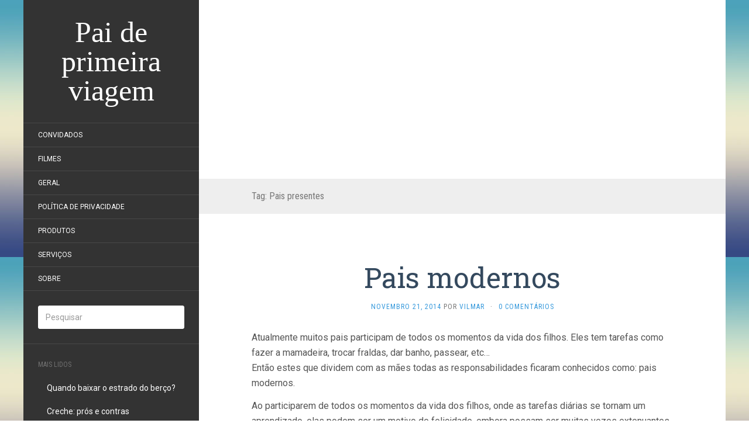

--- FILE ---
content_type: text/html; charset=UTF-8
request_url: https://www.paideprimeiraviagem.com.br/tag/pais-presentes/
body_size: 11716
content:
<!DOCTYPE html>
<html lang="pt-BR">
<head>
		<meta charset="UTF-8" />
	<meta http-equiv="X-UA-Compatible" content="IE=edge">
	<meta name="viewport" content="width=device-width, initial-scale=1.0" />
	<link rel="profile" href="http://gmpg.org/xfn/11" />
	<link rel="pingback" href="https://www.paideprimeiraviagem.com.br/xmlrpc.php" />
	<title>&#8216;Pais Presentes&#8217; Articles at Pai de primeira viagem</title>
<meta name='robots' content='max-image-preview:large' />
	<style>img:is([sizes="auto" i], [sizes^="auto," i]) { contain-intrinsic-size: 3000px 1500px }</style>
	<link rel='dns-prefetch' href='//www.paideprimeiraviagem.com.br' />
<link rel='dns-prefetch' href='//fonts.googleapis.com' />
<link rel="alternate" type="application/rss+xml" title="Feed para Pai de primeira viagem &raquo;" href="https://www.paideprimeiraviagem.com.br/feed/" />
<link rel="alternate" type="application/rss+xml" title="Feed de comentários para Pai de primeira viagem &raquo;" href="https://www.paideprimeiraviagem.com.br/comments/feed/" />
<meta name="description" content="Articles tagged with 'Pais Presentes' at Pai de primeira viagem" />
<link rel="alternate" type="application/rss+xml" title="Feed de tag para Pai de primeira viagem &raquo; Pais presentes" href="https://www.paideprimeiraviagem.com.br/tag/pais-presentes/feed/" />
<meta name="keywords" content="Pais presentes, Pai de primeira viagem" />
<meta name="robots" content="index,follow,noodp,noydir" />
<script type="text/javascript">
/* <![CDATA[ */
window._wpemojiSettings = {"baseUrl":"https:\/\/s.w.org\/images\/core\/emoji\/16.0.1\/72x72\/","ext":".png","svgUrl":"https:\/\/s.w.org\/images\/core\/emoji\/16.0.1\/svg\/","svgExt":".svg","source":{"concatemoji":"https:\/\/www.paideprimeiraviagem.com.br\/wp-includes\/js\/wp-emoji-release.min.js?ver=6.8.2"}};
/*! This file is auto-generated */
!function(s,n){var o,i,e;function c(e){try{var t={supportTests:e,timestamp:(new Date).valueOf()};sessionStorage.setItem(o,JSON.stringify(t))}catch(e){}}function p(e,t,n){e.clearRect(0,0,e.canvas.width,e.canvas.height),e.fillText(t,0,0);var t=new Uint32Array(e.getImageData(0,0,e.canvas.width,e.canvas.height).data),a=(e.clearRect(0,0,e.canvas.width,e.canvas.height),e.fillText(n,0,0),new Uint32Array(e.getImageData(0,0,e.canvas.width,e.canvas.height).data));return t.every(function(e,t){return e===a[t]})}function u(e,t){e.clearRect(0,0,e.canvas.width,e.canvas.height),e.fillText(t,0,0);for(var n=e.getImageData(16,16,1,1),a=0;a<n.data.length;a++)if(0!==n.data[a])return!1;return!0}function f(e,t,n,a){switch(t){case"flag":return n(e,"\ud83c\udff3\ufe0f\u200d\u26a7\ufe0f","\ud83c\udff3\ufe0f\u200b\u26a7\ufe0f")?!1:!n(e,"\ud83c\udde8\ud83c\uddf6","\ud83c\udde8\u200b\ud83c\uddf6")&&!n(e,"\ud83c\udff4\udb40\udc67\udb40\udc62\udb40\udc65\udb40\udc6e\udb40\udc67\udb40\udc7f","\ud83c\udff4\u200b\udb40\udc67\u200b\udb40\udc62\u200b\udb40\udc65\u200b\udb40\udc6e\u200b\udb40\udc67\u200b\udb40\udc7f");case"emoji":return!a(e,"\ud83e\udedf")}return!1}function g(e,t,n,a){var r="undefined"!=typeof WorkerGlobalScope&&self instanceof WorkerGlobalScope?new OffscreenCanvas(300,150):s.createElement("canvas"),o=r.getContext("2d",{willReadFrequently:!0}),i=(o.textBaseline="top",o.font="600 32px Arial",{});return e.forEach(function(e){i[e]=t(o,e,n,a)}),i}function t(e){var t=s.createElement("script");t.src=e,t.defer=!0,s.head.appendChild(t)}"undefined"!=typeof Promise&&(o="wpEmojiSettingsSupports",i=["flag","emoji"],n.supports={everything:!0,everythingExceptFlag:!0},e=new Promise(function(e){s.addEventListener("DOMContentLoaded",e,{once:!0})}),new Promise(function(t){var n=function(){try{var e=JSON.parse(sessionStorage.getItem(o));if("object"==typeof e&&"number"==typeof e.timestamp&&(new Date).valueOf()<e.timestamp+604800&&"object"==typeof e.supportTests)return e.supportTests}catch(e){}return null}();if(!n){if("undefined"!=typeof Worker&&"undefined"!=typeof OffscreenCanvas&&"undefined"!=typeof URL&&URL.createObjectURL&&"undefined"!=typeof Blob)try{var e="postMessage("+g.toString()+"("+[JSON.stringify(i),f.toString(),p.toString(),u.toString()].join(",")+"));",a=new Blob([e],{type:"text/javascript"}),r=new Worker(URL.createObjectURL(a),{name:"wpTestEmojiSupports"});return void(r.onmessage=function(e){c(n=e.data),r.terminate(),t(n)})}catch(e){}c(n=g(i,f,p,u))}t(n)}).then(function(e){for(var t in e)n.supports[t]=e[t],n.supports.everything=n.supports.everything&&n.supports[t],"flag"!==t&&(n.supports.everythingExceptFlag=n.supports.everythingExceptFlag&&n.supports[t]);n.supports.everythingExceptFlag=n.supports.everythingExceptFlag&&!n.supports.flag,n.DOMReady=!1,n.readyCallback=function(){n.DOMReady=!0}}).then(function(){return e}).then(function(){var e;n.supports.everything||(n.readyCallback(),(e=n.source||{}).concatemoji?t(e.concatemoji):e.wpemoji&&e.twemoji&&(t(e.twemoji),t(e.wpemoji)))}))}((window,document),window._wpemojiSettings);
/* ]]> */
</script>
<style id='wp-emoji-styles-inline-css' type='text/css'>

	img.wp-smiley, img.emoji {
		display: inline !important;
		border: none !important;
		box-shadow: none !important;
		height: 1em !important;
		width: 1em !important;
		margin: 0 0.07em !important;
		vertical-align: -0.1em !important;
		background: none !important;
		padding: 0 !important;
	}
</style>
<link rel='stylesheet' id='wp-block-library-css' href='https://www.paideprimeiraviagem.com.br/wp-includes/css/dist/block-library/style.min.css?ver=6.8.2' media='all' />
<style id='classic-theme-styles-inline-css' type='text/css'>
/*! This file is auto-generated */
.wp-block-button__link{color:#fff;background-color:#32373c;border-radius:9999px;box-shadow:none;text-decoration:none;padding:calc(.667em + 2px) calc(1.333em + 2px);font-size:1.125em}.wp-block-file__button{background:#32373c;color:#fff;text-decoration:none}
</style>
<style id='global-styles-inline-css' type='text/css'>
:root{--wp--preset--aspect-ratio--square: 1;--wp--preset--aspect-ratio--4-3: 4/3;--wp--preset--aspect-ratio--3-4: 3/4;--wp--preset--aspect-ratio--3-2: 3/2;--wp--preset--aspect-ratio--2-3: 2/3;--wp--preset--aspect-ratio--16-9: 16/9;--wp--preset--aspect-ratio--9-16: 9/16;--wp--preset--color--black: #000000;--wp--preset--color--cyan-bluish-gray: #abb8c3;--wp--preset--color--white: #ffffff;--wp--preset--color--pale-pink: #f78da7;--wp--preset--color--vivid-red: #cf2e2e;--wp--preset--color--luminous-vivid-orange: #ff6900;--wp--preset--color--luminous-vivid-amber: #fcb900;--wp--preset--color--light-green-cyan: #7bdcb5;--wp--preset--color--vivid-green-cyan: #00d084;--wp--preset--color--pale-cyan-blue: #8ed1fc;--wp--preset--color--vivid-cyan-blue: #0693e3;--wp--preset--color--vivid-purple: #9b51e0;--wp--preset--gradient--vivid-cyan-blue-to-vivid-purple: linear-gradient(135deg,rgba(6,147,227,1) 0%,rgb(155,81,224) 100%);--wp--preset--gradient--light-green-cyan-to-vivid-green-cyan: linear-gradient(135deg,rgb(122,220,180) 0%,rgb(0,208,130) 100%);--wp--preset--gradient--luminous-vivid-amber-to-luminous-vivid-orange: linear-gradient(135deg,rgba(252,185,0,1) 0%,rgba(255,105,0,1) 100%);--wp--preset--gradient--luminous-vivid-orange-to-vivid-red: linear-gradient(135deg,rgba(255,105,0,1) 0%,rgb(207,46,46) 100%);--wp--preset--gradient--very-light-gray-to-cyan-bluish-gray: linear-gradient(135deg,rgb(238,238,238) 0%,rgb(169,184,195) 100%);--wp--preset--gradient--cool-to-warm-spectrum: linear-gradient(135deg,rgb(74,234,220) 0%,rgb(151,120,209) 20%,rgb(207,42,186) 40%,rgb(238,44,130) 60%,rgb(251,105,98) 80%,rgb(254,248,76) 100%);--wp--preset--gradient--blush-light-purple: linear-gradient(135deg,rgb(255,206,236) 0%,rgb(152,150,240) 100%);--wp--preset--gradient--blush-bordeaux: linear-gradient(135deg,rgb(254,205,165) 0%,rgb(254,45,45) 50%,rgb(107,0,62) 100%);--wp--preset--gradient--luminous-dusk: linear-gradient(135deg,rgb(255,203,112) 0%,rgb(199,81,192) 50%,rgb(65,88,208) 100%);--wp--preset--gradient--pale-ocean: linear-gradient(135deg,rgb(255,245,203) 0%,rgb(182,227,212) 50%,rgb(51,167,181) 100%);--wp--preset--gradient--electric-grass: linear-gradient(135deg,rgb(202,248,128) 0%,rgb(113,206,126) 100%);--wp--preset--gradient--midnight: linear-gradient(135deg,rgb(2,3,129) 0%,rgb(40,116,252) 100%);--wp--preset--font-size--small: 13px;--wp--preset--font-size--medium: 20px;--wp--preset--font-size--large: 36px;--wp--preset--font-size--x-large: 42px;--wp--preset--spacing--20: 0.44rem;--wp--preset--spacing--30: 0.67rem;--wp--preset--spacing--40: 1rem;--wp--preset--spacing--50: 1.5rem;--wp--preset--spacing--60: 2.25rem;--wp--preset--spacing--70: 3.38rem;--wp--preset--spacing--80: 5.06rem;--wp--preset--shadow--natural: 6px 6px 9px rgba(0, 0, 0, 0.2);--wp--preset--shadow--deep: 12px 12px 50px rgba(0, 0, 0, 0.4);--wp--preset--shadow--sharp: 6px 6px 0px rgba(0, 0, 0, 0.2);--wp--preset--shadow--outlined: 6px 6px 0px -3px rgba(255, 255, 255, 1), 6px 6px rgba(0, 0, 0, 1);--wp--preset--shadow--crisp: 6px 6px 0px rgba(0, 0, 0, 1);}:where(.is-layout-flex){gap: 0.5em;}:where(.is-layout-grid){gap: 0.5em;}body .is-layout-flex{display: flex;}.is-layout-flex{flex-wrap: wrap;align-items: center;}.is-layout-flex > :is(*, div){margin: 0;}body .is-layout-grid{display: grid;}.is-layout-grid > :is(*, div){margin: 0;}:where(.wp-block-columns.is-layout-flex){gap: 2em;}:where(.wp-block-columns.is-layout-grid){gap: 2em;}:where(.wp-block-post-template.is-layout-flex){gap: 1.25em;}:where(.wp-block-post-template.is-layout-grid){gap: 1.25em;}.has-black-color{color: var(--wp--preset--color--black) !important;}.has-cyan-bluish-gray-color{color: var(--wp--preset--color--cyan-bluish-gray) !important;}.has-white-color{color: var(--wp--preset--color--white) !important;}.has-pale-pink-color{color: var(--wp--preset--color--pale-pink) !important;}.has-vivid-red-color{color: var(--wp--preset--color--vivid-red) !important;}.has-luminous-vivid-orange-color{color: var(--wp--preset--color--luminous-vivid-orange) !important;}.has-luminous-vivid-amber-color{color: var(--wp--preset--color--luminous-vivid-amber) !important;}.has-light-green-cyan-color{color: var(--wp--preset--color--light-green-cyan) !important;}.has-vivid-green-cyan-color{color: var(--wp--preset--color--vivid-green-cyan) !important;}.has-pale-cyan-blue-color{color: var(--wp--preset--color--pale-cyan-blue) !important;}.has-vivid-cyan-blue-color{color: var(--wp--preset--color--vivid-cyan-blue) !important;}.has-vivid-purple-color{color: var(--wp--preset--color--vivid-purple) !important;}.has-black-background-color{background-color: var(--wp--preset--color--black) !important;}.has-cyan-bluish-gray-background-color{background-color: var(--wp--preset--color--cyan-bluish-gray) !important;}.has-white-background-color{background-color: var(--wp--preset--color--white) !important;}.has-pale-pink-background-color{background-color: var(--wp--preset--color--pale-pink) !important;}.has-vivid-red-background-color{background-color: var(--wp--preset--color--vivid-red) !important;}.has-luminous-vivid-orange-background-color{background-color: var(--wp--preset--color--luminous-vivid-orange) !important;}.has-luminous-vivid-amber-background-color{background-color: var(--wp--preset--color--luminous-vivid-amber) !important;}.has-light-green-cyan-background-color{background-color: var(--wp--preset--color--light-green-cyan) !important;}.has-vivid-green-cyan-background-color{background-color: var(--wp--preset--color--vivid-green-cyan) !important;}.has-pale-cyan-blue-background-color{background-color: var(--wp--preset--color--pale-cyan-blue) !important;}.has-vivid-cyan-blue-background-color{background-color: var(--wp--preset--color--vivid-cyan-blue) !important;}.has-vivid-purple-background-color{background-color: var(--wp--preset--color--vivid-purple) !important;}.has-black-border-color{border-color: var(--wp--preset--color--black) !important;}.has-cyan-bluish-gray-border-color{border-color: var(--wp--preset--color--cyan-bluish-gray) !important;}.has-white-border-color{border-color: var(--wp--preset--color--white) !important;}.has-pale-pink-border-color{border-color: var(--wp--preset--color--pale-pink) !important;}.has-vivid-red-border-color{border-color: var(--wp--preset--color--vivid-red) !important;}.has-luminous-vivid-orange-border-color{border-color: var(--wp--preset--color--luminous-vivid-orange) !important;}.has-luminous-vivid-amber-border-color{border-color: var(--wp--preset--color--luminous-vivid-amber) !important;}.has-light-green-cyan-border-color{border-color: var(--wp--preset--color--light-green-cyan) !important;}.has-vivid-green-cyan-border-color{border-color: var(--wp--preset--color--vivid-green-cyan) !important;}.has-pale-cyan-blue-border-color{border-color: var(--wp--preset--color--pale-cyan-blue) !important;}.has-vivid-cyan-blue-border-color{border-color: var(--wp--preset--color--vivid-cyan-blue) !important;}.has-vivid-purple-border-color{border-color: var(--wp--preset--color--vivid-purple) !important;}.has-vivid-cyan-blue-to-vivid-purple-gradient-background{background: var(--wp--preset--gradient--vivid-cyan-blue-to-vivid-purple) !important;}.has-light-green-cyan-to-vivid-green-cyan-gradient-background{background: var(--wp--preset--gradient--light-green-cyan-to-vivid-green-cyan) !important;}.has-luminous-vivid-amber-to-luminous-vivid-orange-gradient-background{background: var(--wp--preset--gradient--luminous-vivid-amber-to-luminous-vivid-orange) !important;}.has-luminous-vivid-orange-to-vivid-red-gradient-background{background: var(--wp--preset--gradient--luminous-vivid-orange-to-vivid-red) !important;}.has-very-light-gray-to-cyan-bluish-gray-gradient-background{background: var(--wp--preset--gradient--very-light-gray-to-cyan-bluish-gray) !important;}.has-cool-to-warm-spectrum-gradient-background{background: var(--wp--preset--gradient--cool-to-warm-spectrum) !important;}.has-blush-light-purple-gradient-background{background: var(--wp--preset--gradient--blush-light-purple) !important;}.has-blush-bordeaux-gradient-background{background: var(--wp--preset--gradient--blush-bordeaux) !important;}.has-luminous-dusk-gradient-background{background: var(--wp--preset--gradient--luminous-dusk) !important;}.has-pale-ocean-gradient-background{background: var(--wp--preset--gradient--pale-ocean) !important;}.has-electric-grass-gradient-background{background: var(--wp--preset--gradient--electric-grass) !important;}.has-midnight-gradient-background{background: var(--wp--preset--gradient--midnight) !important;}.has-small-font-size{font-size: var(--wp--preset--font-size--small) !important;}.has-medium-font-size{font-size: var(--wp--preset--font-size--medium) !important;}.has-large-font-size{font-size: var(--wp--preset--font-size--large) !important;}.has-x-large-font-size{font-size: var(--wp--preset--font-size--x-large) !important;}
:where(.wp-block-post-template.is-layout-flex){gap: 1.25em;}:where(.wp-block-post-template.is-layout-grid){gap: 1.25em;}
:where(.wp-block-columns.is-layout-flex){gap: 2em;}:where(.wp-block-columns.is-layout-grid){gap: 2em;}
:root :where(.wp-block-pullquote){font-size: 1.5em;line-height: 1.6;}
</style>
<link rel='stylesheet' id='async_css-css' href='https://www.paideprimeiraviagem.com.br/wp-content/plugins/async-social-sharing/assets/css/async-share.css?ver=1588400668' media='all' />
<link rel='stylesheet' id='stylesheet-css' href='https://www.paideprimeiraviagem.com.br/wp-content/plugins/popular-post-widget/inc/style.css?ver=6.8.2' media='all' />
<link rel='stylesheet' id='flat-fonts-css' href='//fonts.googleapis.com/css?family=yesteryear%7CRoboto%7CRoboto%20Slab%7CRoboto%20Condensed' media='all' />
<link rel='stylesheet' id='flat-theme-css' href='https://www.paideprimeiraviagem.com.br/wp-content/themes/flat/assets/css/flat.min.css?ver=1.7.11' media='all' />
<link rel='stylesheet' id='flat-style-css' href='https://www.paideprimeiraviagem.com.br/wp-content/themes/flat/style.css?ver=6.8.2' media='all' />
<script type="text/javascript" src="https://www.paideprimeiraviagem.com.br/wp-includes/js/jquery/jquery.min.js?ver=3.7.1" id="jquery-core-js"></script>
<script type="text/javascript" src="https://www.paideprimeiraviagem.com.br/wp-includes/js/jquery/jquery-migrate.min.js?ver=3.4.1" id="jquery-migrate-js"></script>
<script type="text/javascript" src="https://www.paideprimeiraviagem.com.br/wp-content/themes/flat/assets/js/flat.min.js?ver=1.7.11" id="flat-js-js"></script>
<!--[if lt IE 9]>
<script type="text/javascript" src="https://www.paideprimeiraviagem.com.br/wp-content/themes/flat/assets/js/html5shiv.min.js?ver=3.7.2" id="html5shiv-js"></script>
<![endif]-->
<link rel="https://api.w.org/" href="https://www.paideprimeiraviagem.com.br/wp-json/" /><link rel="alternate" title="JSON" type="application/json" href="https://www.paideprimeiraviagem.com.br/wp-json/wp/v2/tags/181" /><link rel="EditURI" type="application/rsd+xml" title="RSD" href="https://www.paideprimeiraviagem.com.br/xmlrpc.php?rsd" />
<meta name="generator" content="WordPress 6.8.2" />
<style type="text/css">#page:before, .sidebar-offcanvas, #secondary { background-color: #333; }@media (max-width: 1199px) { #page &gt; .container { background-color: #333; } }body { background-size: cover; }</style><style type="text/css">#masthead .site-title {font-family:yesteryear}body {font-family:Roboto}h1,h2,h3,h4,h5,h6 {font-family:Roboto Slab}#masthead .site-description, .hentry .entry-meta {font-family:Roboto Condensed}</style><style type="text/css">.recentcomments a{display:inline !important;padding:0 !important;margin:0 !important;}</style><style type="text/css" id="custom-background-css">
body.custom-background { background-image: url("https://www.paideprimeiraviagem.com.br/wp-content/themes/flat/assets/img/default-background.jpg"); background-position: left top; background-size: auto; background-repeat: repeat; background-attachment: fixed; }
</style>
	<link rel="alternate" type="application/rss+xml" title="RSS" href="https://www.paideprimeiraviagem.com.br/rsslatest.xml" />		<link rel="shortcut icon" href="/favicon.ico" />
	<meta name="msvalidate.01" content="6270D8F3F43FB756C13A7F1FEEA8885F" />

	<script async src="//pagead2.googlesyndication.com/pagead/js/adsbygoogle.js"></script>
	<script>
		(adsbygoogle = window.adsbygoogle || []).push({
			google_ad_client: "ca-pub-9094049419179375",
			enable_page_level_ads: true
		});
	</script>
</head>

<body class="archive tag tag-pais-presentes tag-181 custom-background wp-theme-flat" itemscope itemtype="http://schema.org/WebPage">
<div id="page">
	<div class="container">
		<div class="row row-offcanvas row-offcanvas-left">
			<div id="secondary" class="col-lg-3">
								<header id="masthead" class="site-header" role="banner">
										<div class="hgroup">
						<h1 class="site-title display-title"><a href="https://www.paideprimeiraviagem.com.br/" title="Pai de primeira viagem" rel="home"><span itemprop="name">Pai de primeira viagem</span></a></h1>					</div>
					<button type="button" class="btn btn-link hidden-lg toggle-sidebar" data-toggle="offcanvas" aria-label="Sidebar"><i class="fa fa-gear"></i></button>
					<button type="button" class="btn btn-link hidden-lg toggle-navigation" aria-label="Navigation Menu"><i class="fa fa-bars"></i></button>
					<nav id="site-navigation" class="navigation main-navigation" role="navigation">
						<div class="nav-menu"><ul>
<li class="page_item page-item-127"><a href="https://www.paideprimeiraviagem.com.br/convidados/">Convidados</a></li>
<li class="page_item page-item-115"><a href="https://www.paideprimeiraviagem.com.br/filmes/">Filmes</a></li>
<li class="page_item page-item-98"><a href="https://www.paideprimeiraviagem.com.br/geral/">Geral</a></li>
<li class="page_item page-item-715"><a href="https://www.paideprimeiraviagem.com.br/politica-de-privacidade/">Política de privacidade</a></li>
<li class="page_item page-item-100"><a href="https://www.paideprimeiraviagem.com.br/produtos/">Produtos</a></li>
<li class="page_item page-item-102"><a href="https://www.paideprimeiraviagem.com.br/servicos/">Serviços</a></li>
<li class="page_item page-item-25"><a href="https://www.paideprimeiraviagem.com.br/sobre/">Sobre</a></li>
</ul></div>
					</nav>
									</header>
				
				<div class="sidebar-offcanvas">
					<div id="main-sidebar" class="widget-area" role="complementary">
											<aside id="search-2" class="widget widget_search">
	<form method="get" id="searchform" action="https://www.paideprimeiraviagem.com.br/">
		<label for="s" class="assistive-text">Pesquisar</label>
		<input type="text" class="field" name="s" id="s" placeholder="Pesquisar" />
		<input type="submit" class="submit" name="submit" id="searchsubmit" value="Pesquisar" />
	</form>
					</aside>
					<aside id="popular_post_widget-2" class="widget widget_popular_post_widget">
						<h3 class='widget-title'>Mais Lidos</h3>
<ul><li><a href="https://www.paideprimeiraviagem.com.br/quando-baixar-o-estrado-do-berco/">Quando baixar o estrado do berço?</a></li><li><a href="https://www.paideprimeiraviagem.com.br/creche-pros-e-contras/">Creche: prós e contras</a></li><li><a href="https://www.paideprimeiraviagem.com.br/serie-pai-de-primeira-viagem/">Série Pai de Primeira Viagem</a></li><li><a href="https://www.paideprimeiraviagem.com.br/um-presente-especial-filme-2011/">Um presente especial &#8211; filme 2011</a></li><li><a href="https://www.paideprimeiraviagem.com.br/netflix-marseille-serie-2018/">Netflix: Marseille &#8211; Série 2018</a></li></ul>					</aside>

							<aside id="recent-posts-2" class="widget widget_recent_entries">

								<h3 class='widget-title'>Posts recentes</h3>

		<ul>
											<li>
					<a href="https://www.paideprimeiraviagem.com.br/saude-bucal-infantil-4-dicas-para-cuidar-dos-dentes-das-criancas/">Saúde bucal infantil: 4 dicas para cuidar dos dentes das crianças</a>
									</li>
											<li>
					<a href="https://www.paideprimeiraviagem.com.br/quando-levar-a-crianca-ao-dentista-pela-primeira-vez/">Quando levar a criança ao dentista pela primeira vez?</a>
									</li>
											<li>
					<a href="https://www.paideprimeiraviagem.com.br/gravidez-saudavel-e-a-importancia-da-saude-da-mulher/">Gravidez saudável e a importância da saúde da mulher</a>
									</li>
											<li>
					<a href="https://www.paideprimeiraviagem.com.br/como-e-o-ultrassom-3d/">Como é o ultrassom 3D?</a>
									</li>
											<li>
					<a href="https://www.paideprimeiraviagem.com.br/de-pai-para-filho-buffett-investe-desde-os-6-anos-suas-dicas-para-falar-de-dinheiro-com-criancas/">De Pai para Filho: Buffett investe desde os 6 anos. Suas dicas para falar de dinheiro com crianças</a>
									</li>
					</ul>

							</aside>
					<aside id="recent-comments-2" class="widget widget_recent_comments">
						<h3 class='widget-title'>Comentários</h3>
<ul id="recentcomments"><li class="recentcomments"><span class="comment-author-link">Samara Silva</span> em <a href="https://www.paideprimeiraviagem.com.br/quando-baixar-o-estrado-do-berco/#comment-842">Quando baixar o estrado do berço?</a></li><li class="recentcomments"><span class="comment-author-link"><a href="http://chegadeperderdinheiro.com.br" class="url" rel="ugc external nofollow">Vilmar</a></span> em <a href="https://www.paideprimeiraviagem.com.br/primeira-viagem-internacional-com-o-bebe/#comment-840">Primeira viagem internacional com o bebê</a></li><li class="recentcomments"><span class="comment-author-link"><a href="http://defendaseudinheiro.com.br" class="url" rel="ugc external nofollow">Vilmar</a></span> em <a href="https://www.paideprimeiraviagem.com.br/sobre/#comment-839">Sobre</a></li><li class="recentcomments"><span class="comment-author-link">Cássio</span> em <a href="https://www.paideprimeiraviagem.com.br/sobre/#comment-838">Sobre</a></li><li class="recentcomments"><span class="comment-author-link"><a href="https://www.apostandonaloteria.com.br/saude-cap/" class="url" rel="ugc external nofollow">Maria Alves</a></span> em <a href="https://www.paideprimeiraviagem.com.br/quando-baixar-o-estrado-do-berco/#comment-837">Quando baixar o estrado do berço?</a></li></ul>					</aside>
					<aside id="custom_html-2" class="widget_text widget widget_custom_html">
						<h3 class='widget-title'>Anúncios</h3>
<div class="textwidget custom-html-widget"><script async src="//pagead2.googlesyndication.com/pagead/js/adsbygoogle.js"></script>
<!-- direitacentroesquerda_main_Blog1_300x250_as -->
<ins class="adsbygoogle"
	 style="display:inline-block;width:300px;height:250px"
	 data-ad-client="ca-pub-9094049419179375"
	 data-ad-slot="3021585841"></ins>
<script>
(adsbygoogle = window.adsbygoogle || []).push({});
</script></div>					</aside>
					<aside id="archives-2" class="widget widget_archive">
						<h3 class='widget-title'>Arquivos</h3>
		<label class="screen-reader-text" for="archives-dropdown-2">Arquivos</label>
		<select id="archives-dropdown-2" name="archive-dropdown">
			
			<option value="">Selecionar o mês</option>
				<option value='https://www.paideprimeiraviagem.com.br/2020/09/'> setembro 2020 &nbsp;(1)</option>
	<option value='https://www.paideprimeiraviagem.com.br/2020/02/'> fevereiro 2020 &nbsp;(1)</option>
	<option value='https://www.paideprimeiraviagem.com.br/2020/01/'> janeiro 2020 &nbsp;(1)</option>
	<option value='https://www.paideprimeiraviagem.com.br/2019/12/'> dezembro 2019 &nbsp;(1)</option>
	<option value='https://www.paideprimeiraviagem.com.br/2019/08/'> agosto 2019 &nbsp;(1)</option>
	<option value='https://www.paideprimeiraviagem.com.br/2019/07/'> julho 2019 &nbsp;(1)</option>
	<option value='https://www.paideprimeiraviagem.com.br/2019/05/'> maio 2019 &nbsp;(3)</option>
	<option value='https://www.paideprimeiraviagem.com.br/2019/04/'> abril 2019 &nbsp;(1)</option>
	<option value='https://www.paideprimeiraviagem.com.br/2019/03/'> março 2019 &nbsp;(1)</option>
	<option value='https://www.paideprimeiraviagem.com.br/2019/01/'> janeiro 2019 &nbsp;(1)</option>
	<option value='https://www.paideprimeiraviagem.com.br/2018/12/'> dezembro 2018 &nbsp;(1)</option>
	<option value='https://www.paideprimeiraviagem.com.br/2018/11/'> novembro 2018 &nbsp;(2)</option>
	<option value='https://www.paideprimeiraviagem.com.br/2018/08/'> agosto 2018 &nbsp;(1)</option>
	<option value='https://www.paideprimeiraviagem.com.br/2018/07/'> julho 2018 &nbsp;(1)</option>
	<option value='https://www.paideprimeiraviagem.com.br/2018/06/'> junho 2018 &nbsp;(1)</option>
	<option value='https://www.paideprimeiraviagem.com.br/2018/05/'> maio 2018 &nbsp;(2)</option>
	<option value='https://www.paideprimeiraviagem.com.br/2018/03/'> março 2018 &nbsp;(1)</option>
	<option value='https://www.paideprimeiraviagem.com.br/2018/02/'> fevereiro 2018 &nbsp;(3)</option>
	<option value='https://www.paideprimeiraviagem.com.br/2017/12/'> dezembro 2017 &nbsp;(1)</option>
	<option value='https://www.paideprimeiraviagem.com.br/2017/10/'> outubro 2017 &nbsp;(3)</option>
	<option value='https://www.paideprimeiraviagem.com.br/2017/09/'> setembro 2017 &nbsp;(3)</option>
	<option value='https://www.paideprimeiraviagem.com.br/2017/08/'> agosto 2017 &nbsp;(1)</option>
	<option value='https://www.paideprimeiraviagem.com.br/2017/06/'> junho 2017 &nbsp;(1)</option>
	<option value='https://www.paideprimeiraviagem.com.br/2017/05/'> maio 2017 &nbsp;(1)</option>
	<option value='https://www.paideprimeiraviagem.com.br/2017/02/'> fevereiro 2017 &nbsp;(2)</option>
	<option value='https://www.paideprimeiraviagem.com.br/2017/01/'> janeiro 2017 &nbsp;(4)</option>
	<option value='https://www.paideprimeiraviagem.com.br/2016/09/'> setembro 2016 &nbsp;(2)</option>
	<option value='https://www.paideprimeiraviagem.com.br/2016/07/'> julho 2016 &nbsp;(2)</option>
	<option value='https://www.paideprimeiraviagem.com.br/2016/06/'> junho 2016 &nbsp;(1)</option>
	<option value='https://www.paideprimeiraviagem.com.br/2016/05/'> maio 2016 &nbsp;(5)</option>
	<option value='https://www.paideprimeiraviagem.com.br/2016/04/'> abril 2016 &nbsp;(2)</option>
	<option value='https://www.paideprimeiraviagem.com.br/2016/03/'> março 2016 &nbsp;(1)</option>
	<option value='https://www.paideprimeiraviagem.com.br/2016/02/'> fevereiro 2016 &nbsp;(4)</option>
	<option value='https://www.paideprimeiraviagem.com.br/2016/01/'> janeiro 2016 &nbsp;(3)</option>
	<option value='https://www.paideprimeiraviagem.com.br/2015/12/'> dezembro 2015 &nbsp;(4)</option>
	<option value='https://www.paideprimeiraviagem.com.br/2015/11/'> novembro 2015 &nbsp;(2)</option>
	<option value='https://www.paideprimeiraviagem.com.br/2015/10/'> outubro 2015 &nbsp;(4)</option>
	<option value='https://www.paideprimeiraviagem.com.br/2015/09/'> setembro 2015 &nbsp;(3)</option>
	<option value='https://www.paideprimeiraviagem.com.br/2015/08/'> agosto 2015 &nbsp;(3)</option>
	<option value='https://www.paideprimeiraviagem.com.br/2015/07/'> julho 2015 &nbsp;(1)</option>
	<option value='https://www.paideprimeiraviagem.com.br/2015/06/'> junho 2015 &nbsp;(3)</option>
	<option value='https://www.paideprimeiraviagem.com.br/2015/05/'> maio 2015 &nbsp;(3)</option>
	<option value='https://www.paideprimeiraviagem.com.br/2015/04/'> abril 2015 &nbsp;(4)</option>
	<option value='https://www.paideprimeiraviagem.com.br/2015/03/'> março 2015 &nbsp;(1)</option>
	<option value='https://www.paideprimeiraviagem.com.br/2015/02/'> fevereiro 2015 &nbsp;(3)</option>
	<option value='https://www.paideprimeiraviagem.com.br/2015/01/'> janeiro 2015 &nbsp;(1)</option>
	<option value='https://www.paideprimeiraviagem.com.br/2014/12/'> dezembro 2014 &nbsp;(5)</option>
	<option value='https://www.paideprimeiraviagem.com.br/2014/11/'> novembro 2014 &nbsp;(7)</option>
	<option value='https://www.paideprimeiraviagem.com.br/2014/09/'> setembro 2014 &nbsp;(5)</option>
	<option value='https://www.paideprimeiraviagem.com.br/2014/08/'> agosto 2014 &nbsp;(7)</option>

		</select>

			<script type="text/javascript">
/* <![CDATA[ */

(function() {
	var dropdown = document.getElementById( "archives-dropdown-2" );
	function onSelectChange() {
		if ( dropdown.options[ dropdown.selectedIndex ].value !== '' ) {
			document.location.href = this.options[ this.selectedIndex ].value;
		}
	}
	dropdown.onchange = onSelectChange;
})();

/* ]]> */
</script>
					</aside>
					<aside id="categories-2" class="widget widget_categories">
						<h3 class='widget-title'>Categorias</h3>

			<ul>
					<li class="cat-item cat-item-200"><a href="https://www.paideprimeiraviagem.com.br/category/convidados/">Convidados</a>
</li>
	<li class="cat-item cat-item-185"><a href="https://www.paideprimeiraviagem.com.br/category/filmes/">Filmes</a>
</li>
	<li class="cat-item cat-item-1"><a href="https://www.paideprimeiraviagem.com.br/category/geral/">Geral</a>
</li>
	<li class="cat-item cat-item-168"><a href="https://www.paideprimeiraviagem.com.br/category/produtos/">Produtos</a>
</li>
	<li class="cat-item cat-item-169"><a href="https://www.paideprimeiraviagem.com.br/category/servicos/">Serviços</a>
</li>
			</ul>

								</aside>
					<aside id="custom_html-3" class="widget_text widget widget_custom_html">
						<h3 class='widget-title'>Anúncios</h3>
<div class="textwidget custom-html-widget"><script async src="//pagead2.googlesyndication.com/pagead/js/adsbygoogle.js"></script>
<!-- direitacentroesquerda_main_Blog1_300x250_as -->
<ins class="adsbygoogle"
	 style="display:inline-block;width:300px;height:250px"
	 data-ad-client="ca-pub-9094049419179375"
	 data-ad-slot="3021585841"></ins>
<script>
(adsbygoogle = window.adsbygoogle || []).push({});
</script></div>					</aside>
					<aside id="linkcat-0" class="widget widget_links">
						<h3 class='widget-title'>Favoritos</h3>

	<ul class='xoxo blogroll'>
<li><a href="http://defendaseudinheiro.com.br/" rel="me" title="Defenda Seu Dinheiro" target="_blank">Defenda Seu Dinheiro</a></li>
<li><a href="http://www.padocando.com.br" rel="co-resident kin sweetheart" title="Padocando" target="_blank">Padocando</a></li>
<li><a href="http://vilmar.com.br/" rel="me" title="VilmarBRO" target="_blank">VilmarBRO</a></li>

	</ul>
					</aside>

					<aside id="tag_cloud-2" class="widget widget_tag_cloud">
						<h3 class='widget-title'>Nuvem de tags</h3>
<div class="tagcloud"><a href="https://www.paideprimeiraviagem.com.br/tag/bebe/" class="tag-cloud-link tag-link-28 tag-link-position-1" style="font-size: 15.26582278481pt;" aria-label="bebê (12 itens)">bebê</a>
<a href="https://www.paideprimeiraviagem.com.br/tag/bittorrent/" class="tag-cloud-link tag-link-536 tag-link-position-2" style="font-size: 9.4177215189873pt;" aria-label="bittorrent (5 itens)">bittorrent</a>
<a href="https://www.paideprimeiraviagem.com.br/tag/comedia/" class="tag-cloud-link tag-link-599 tag-link-position-3" style="font-size: 10.658227848101pt;" aria-label="Comédia (6 itens)">Comédia</a>
<a href="https://www.paideprimeiraviagem.com.br/tag/creche/" class="tag-cloud-link tag-link-18 tag-link-position-4" style="font-size: 10.658227848101pt;" aria-label="creche (6 itens)">creche</a>
<a href="https://www.paideprimeiraviagem.com.br/tag/crianca/" class="tag-cloud-link tag-link-43 tag-link-position-5" style="font-size: 14.025316455696pt;" aria-label="criança (10 itens)">criança</a>
<a href="https://www.paideprimeiraviagem.com.br/tag/criancas/" class="tag-cloud-link tag-link-166 tag-link-position-6" style="font-size: 17.924050632911pt;" aria-label="crianças (17 itens)">crianças</a>
<a href="https://www.paideprimeiraviagem.com.br/tag/criancas-pequenas/" class="tag-cloud-link tag-link-394 tag-link-position-7" style="font-size: 8pt;" aria-label="Crianças Pequenas (4 itens)">Crianças Pequenas</a>
<a href="https://www.paideprimeiraviagem.com.br/tag/dinheiro/" class="tag-cloud-link tag-link-297 tag-link-position-8" style="font-size: 12.430379746835pt;" aria-label="dinheiro (8 itens)">dinheiro</a>
<a href="https://www.paideprimeiraviagem.com.br/tag/drama/" class="tag-cloud-link tag-link-598 tag-link-position-9" style="font-size: 11.544303797468pt;" aria-label="Drama (7 itens)">Drama</a>
<a href="https://www.paideprimeiraviagem.com.br/tag/economia/" class="tag-cloud-link tag-link-65 tag-link-position-10" style="font-size: 9.4177215189873pt;" aria-label="economia (5 itens)">economia</a>
<a href="https://www.paideprimeiraviagem.com.br/tag/educacao/" class="tag-cloud-link tag-link-313 tag-link-position-11" style="font-size: 14.73417721519pt;" aria-label="educação (11 itens)">educação</a>
<a href="https://www.paideprimeiraviagem.com.br/tag/educacao-financeira/" class="tag-cloud-link tag-link-300 tag-link-position-12" style="font-size: 8pt;" aria-label="educação financeira (4 itens)">educação financeira</a>
<a href="https://www.paideprimeiraviagem.com.br/tag/escola/" class="tag-cloud-link tag-link-20 tag-link-position-13" style="font-size: 10.658227848101pt;" aria-label="escola (6 itens)">escola</a>
<a href="https://www.paideprimeiraviagem.com.br/tag/escolinha/" class="tag-cloud-link tag-link-19 tag-link-position-14" style="font-size: 9.4177215189873pt;" aria-label="escolinha (5 itens)">escolinha</a>
<a href="https://www.paideprimeiraviagem.com.br/tag/filha/" class="tag-cloud-link tag-link-49 tag-link-position-15" style="font-size: 15.26582278481pt;" aria-label="filha (12 itens)">filha</a>
<a href="https://www.paideprimeiraviagem.com.br/tag/filhas/" class="tag-cloud-link tag-link-79 tag-link-position-16" style="font-size: 11.544303797468pt;" aria-label="filhas (7 itens)">filhas</a>
<a href="https://www.paideprimeiraviagem.com.br/tag/filho/" class="tag-cloud-link tag-link-46 tag-link-position-17" style="font-size: 18.987341772152pt;" aria-label="filho (20 itens)">filho</a>
<a href="https://www.paideprimeiraviagem.com.br/tag/filhos/" class="tag-cloud-link tag-link-50 tag-link-position-18" style="font-size: 22pt;" aria-label="filhos (30 itens)">filhos</a>
<a href="https://www.paideprimeiraviagem.com.br/tag/filme/" class="tag-cloud-link tag-link-546 tag-link-position-19" style="font-size: 18.987341772152pt;" aria-label="filme (20 itens)">filme</a>
<a href="https://www.paideprimeiraviagem.com.br/tag/filme-gratis/" class="tag-cloud-link tag-link-521 tag-link-position-20" style="font-size: 9.4177215189873pt;" aria-label="Filme Grátis (5 itens)">Filme Grátis</a>
<a href="https://www.paideprimeiraviagem.com.br/tag/filmes/" class="tag-cloud-link tag-link-547 tag-link-position-21" style="font-size: 9.4177215189873pt;" aria-label="filmes (5 itens)">filmes</a>
<a href="https://www.paideprimeiraviagem.com.br/tag/guest-post/" class="tag-cloud-link tag-link-992 tag-link-position-22" style="font-size: 9.4177215189873pt;" aria-label="Guest Post (5 itens)">Guest Post</a>
<a href="https://www.paideprimeiraviagem.com.br/tag/hbo/" class="tag-cloud-link tag-link-517 tag-link-position-23" style="font-size: 9.4177215189873pt;" aria-label="HBO (5 itens)">HBO</a>
<a href="https://www.paideprimeiraviagem.com.br/tag/hbo-go/" class="tag-cloud-link tag-link-518 tag-link-position-24" style="font-size: 8pt;" aria-label="HBO GO (4 itens)">HBO GO</a>
<a href="https://www.paideprimeiraviagem.com.br/tag/hbo-ondemand/" class="tag-cloud-link tag-link-519 tag-link-position-25" style="font-size: 8pt;" aria-label="HBO Ondemand (4 itens)">HBO Ondemand</a>
<a href="https://www.paideprimeiraviagem.com.br/tag/infancia/" class="tag-cloud-link tag-link-116 tag-link-position-26" style="font-size: 8pt;" aria-label="infância (4 itens)">infância</a>
<a href="https://www.paideprimeiraviagem.com.br/tag/livro/" class="tag-cloud-link tag-link-408 tag-link-position-27" style="font-size: 8pt;" aria-label="Livro (4 itens)">Livro</a>
<a href="https://www.paideprimeiraviagem.com.br/tag/maternidade/" class="tag-cloud-link tag-link-93 tag-link-position-28" style="font-size: 10.658227848101pt;" aria-label="maternidade (6 itens)">maternidade</a>
<a href="https://www.paideprimeiraviagem.com.br/tag/mesada/" class="tag-cloud-link tag-link-298 tag-link-position-29" style="font-size: 10.658227848101pt;" aria-label="mesada (6 itens)">mesada</a>
<a href="https://www.paideprimeiraviagem.com.br/tag/movie/" class="tag-cloud-link tag-link-544 tag-link-position-30" style="font-size: 9.4177215189873pt;" aria-label="movie (5 itens)">movie</a>
<a href="https://www.paideprimeiraviagem.com.br/tag/maes/" class="tag-cloud-link tag-link-78 tag-link-position-31" style="font-size: 12.430379746835pt;" aria-label="mães (8 itens)">mães</a>
<a href="https://www.paideprimeiraviagem.com.br/tag/nenem/" class="tag-cloud-link tag-link-40 tag-link-position-32" style="font-size: 8pt;" aria-label="neném (4 itens)">neném</a>
<a href="https://www.paideprimeiraviagem.com.br/tag/nene/" class="tag-cloud-link tag-link-29 tag-link-position-33" style="font-size: 15.26582278481pt;" aria-label="nenê (12 itens)">nenê</a>
<a href="https://www.paideprimeiraviagem.com.br/tag/netflix/" class="tag-cloud-link tag-link-514 tag-link-position-34" style="font-size: 17.392405063291pt;" aria-label="Netflix (16 itens)">Netflix</a>
<a href="https://www.paideprimeiraviagem.com.br/tag/pai/" class="tag-cloud-link tag-link-4 tag-link-position-35" style="font-size: 18.278481012658pt;" aria-label="pai (18 itens)">pai</a>
<a href="https://www.paideprimeiraviagem.com.br/tag/pai-de-primeira-viagem/" class="tag-cloud-link tag-link-99 tag-link-position-36" style="font-size: 10.658227848101pt;" aria-label="pai de primeira viagem (6 itens)">pai de primeira viagem</a>
<a href="https://www.paideprimeiraviagem.com.br/tag/pais/" class="tag-cloud-link tag-link-77 tag-link-position-37" style="font-size: 20.405063291139pt;" aria-label="pais (24 itens)">pais</a>
<a href="https://www.paideprimeiraviagem.com.br/tag/paternidade/" class="tag-cloud-link tag-link-94 tag-link-position-38" style="font-size: 16.860759493671pt;" aria-label="paternidade (15 itens)">paternidade</a>
<a href="https://www.paideprimeiraviagem.com.br/tag/seriado/" class="tag-cloud-link tag-link-520 tag-link-position-39" style="font-size: 9.4177215189873pt;" aria-label="Seriado (5 itens)">Seriado</a>
<a href="https://www.paideprimeiraviagem.com.br/tag/sessao-da-tarde/" class="tag-cloud-link tag-link-1122 tag-link-position-40" style="font-size: 9.4177215189873pt;" aria-label="Sessão da Tarde (5 itens)">Sessão da Tarde</a>
<a href="https://www.paideprimeiraviagem.com.br/tag/serie/" class="tag-cloud-link tag-link-407 tag-link-position-41" style="font-size: 11.544303797468pt;" aria-label="Série (7 itens)">Série</a>
<a href="https://www.paideprimeiraviagem.com.br/tag/tecnologia/" class="tag-cloud-link tag-link-373 tag-link-position-42" style="font-size: 9.4177215189873pt;" aria-label="tecnologia (5 itens)">tecnologia</a>
<a href="https://www.paideprimeiraviagem.com.br/tag/telecine/" class="tag-cloud-link tag-link-515 tag-link-position-43" style="font-size: 9.4177215189873pt;" aria-label="Telecine (5 itens)">Telecine</a>
<a href="https://www.paideprimeiraviagem.com.br/tag/telecineplay/" class="tag-cloud-link tag-link-516 tag-link-position-44" style="font-size: 9.4177215189873pt;" aria-label="TelecinePlay (5 itens)">TelecinePlay</a>
<a href="https://www.paideprimeiraviagem.com.br/tag/torrent/" class="tag-cloud-link tag-link-538 tag-link-position-45" style="font-size: 12.430379746835pt;" aria-label="torrent (8 itens)">torrent</a></div>
					</aside>
											</div>
				</div>
			</div>

						<div id="primary" class="content-area col-lg-9" itemprop="mainContentOfPage">
				<div align="center">
<script async src="//pagead2.googlesyndication.com/pagead/js/adsbygoogle.js"></script>
<!-- Responsivo -->
<ins class="adsbygoogle"
     style="display:block"
     data-ad-client="ca-pub-9094049419179375"
     data-ad-slot="6732437040"
     data-ad-format="auto"></ins>
<script>
(adsbygoogle = window.adsbygoogle || []).push({});
</script>
</div>
<br>				
	<h1 class="page-title">Tag: <span>Pais presentes</span></h1>		
	
	<div id="content" class="site-content" role="main">
								<article itemscope itemtype="http://schema.org/Article" id="post-109" class="post-109 post type-post status-publish format-standard hentry category-geral tag-pais-atualmente tag-pais-da-atualidade tag-pais-modernos tag-pais-modernos-participam-de-todos-os-momentos-da-vida-dos-filhos tag-pais-parceiros-das-maes tag-pais-presentes">
	<header class="entry-header">
		<h2 class="entry-title" itemprop="name">
			<a itemprop="url" href="https://www.paideprimeiraviagem.com.br/pais-modernos/" title="Link permanente para Pais modernos" rel="bookmark">Pais modernos</a>
		</h2>
							<div class="entry-meta"><span class="entry-date"><a href="https://www.paideprimeiraviagem.com.br/pais-modernos/" rel="bookmark"><time class="entry-date published" datetime="2014-11-21T22:22:46-03:00" itemprop="datepublished">novembro 21, 2014</time></a></span> por <span class="author vcard" itemscope itemprop="author" itemtype="http://schema.org/Person"><a class="url fn n" href="https://www.paideprimeiraviagem.com.br/author/vilmarbro/" rel="author" itemprop="url"><span itemprop="name">Vilmar</span></a></span><span class="sep">&middot;</span><span class="comments-link"><a href="https://www.paideprimeiraviagem.com.br/pais-modernos/#respond" itemprop="discussionUrl">0 comentários</a></span></div>
			</header>
								<div class="entry-content" itemprop="articleBody">
						<p>Atualmente muitos pais participam de todos os momentos da vida dos filhos. Eles tem tarefas como fazer a mamadeira, trocar fraldas, dar banho, passear, etc&#8230;<br />
Então estes que dividem com as mães todas as responsabilidades ficaram conhecidos como: pais modernos.</p>
<p>Ao participarem de todos os momentos da vida dos filhos, onde as tarefas diárias se tornam um aprendizado, elas podem ser um motivo de felicidade, embora possam ser muitas vezes extenuantes. </p>
<p>Existem hoje em dia muitos homens que são exemplos de pais presentes na vida dos filhos, em todos momentos possíveis. Eles fazem parte de uma geração que divide com a mulher o carinho e as tarefas de casa. Em contrapartida, as mulheres dividem as tarefas financeiras, rsrr. 🙂</p>
<p>Leia também:</p>
<ul>
<li>10/08/2014 09h58 &#8211; Atualizado em 10/08/2014 09h58<br />
<a href="http://g1.globo.com/ma/maranhao/noticia/2014/08/pais-modernos-participam-de-todos-os-momentos-da-vida-dos-filhos.html" target="_blank">Pais modernos participam de todos os momentos da vida dos filhos</a></li>
<p><img fetchpriority="high" decoding="async" src="http://www.paideprimeiraviagem.com.br/wp-content/uploads/2014/11/pais-modernos-1024x682.jpg" alt="pais modernos" width="720" height="480" class="alignnone size-large wp-image-596" title="pais modernos" srcset="https://www.paideprimeiraviagem.com.br/wp-content/uploads/2014/11/pais-modernos-1024x682.jpg 1024w, https://www.paideprimeiraviagem.com.br/wp-content/uploads/2014/11/pais-modernos-300x200.jpg 300w, https://www.paideprimeiraviagem.com.br/wp-content/uploads/2014/11/pais-modernos-768x512.jpg 768w, https://www.paideprimeiraviagem.com.br/wp-content/uploads/2014/11/pais-modernos.jpg 1600w" sizes="(max-width: 720px) 100vw, 720px" /></p>
<li><a href="http://paideprimeiraviagem.wordpress.com/2011/08/12/pais-modernos/" target="_blank">Pais Modernos</a></li>
</ul>
								</div>
			</article>
								</div>

												<footer class="site-info" itemscope itemtype="http://schema.org/WPFooter">
										<a href="http://wordpress.org/" title="Plataforma de Publicação Pessoal Semântica">Orgulhosamente mantido com WordPress</a>.
					Tema: Flat 1.7.11 de <a rel="nofollow" href="https://themeisle.com/themes/flat/" title="Flat WordPress Theme">Themeisle</a>.				</footer>
														</div>
					</div>
	</div>
</div>
<script type="speculationrules">
{"prefetch":[{"source":"document","where":{"and":[{"href_matches":"\/*"},{"not":{"href_matches":["\/wp-*.php","\/wp-admin\/*","\/wp-content\/uploads\/*","\/wp-content\/*","\/wp-content\/plugins\/*","\/wp-content\/themes\/flat\/*","\/*\\?(.+)"]}},{"not":{"selector_matches":"a[rel~=\"nofollow\"]"}},{"not":{"selector_matches":".no-prefetch, .no-prefetch a"}}]},"eagerness":"conservative"}]}
</script>
<script type="text/javascript" id="async_js-js-extra">
/* <![CDATA[ */
var Async_Social_Sharing = {"appid":""};
/* ]]> */
</script>
<script type="text/javascript" src="https://www.paideprimeiraviagem.com.br/wp-content/plugins/async-social-sharing/assets/js/async-share.js?ver=1588400668" id="async_js-js"></script>
</body>
</html>

--- FILE ---
content_type: text/html; charset=utf-8
request_url: https://www.google.com/recaptcha/api2/aframe
body_size: 265
content:
<!DOCTYPE HTML><html><head><meta http-equiv="content-type" content="text/html; charset=UTF-8"></head><body><script nonce="enMtbNJ22SvIsgA1Ri7_Pg">/** Anti-fraud and anti-abuse applications only. See google.com/recaptcha */ try{var clients={'sodar':'https://pagead2.googlesyndication.com/pagead/sodar?'};window.addEventListener("message",function(a){try{if(a.source===window.parent){var b=JSON.parse(a.data);var c=clients[b['id']];if(c){var d=document.createElement('img');d.src=c+b['params']+'&rc='+(localStorage.getItem("rc::a")?sessionStorage.getItem("rc::b"):"");window.document.body.appendChild(d);sessionStorage.setItem("rc::e",parseInt(sessionStorage.getItem("rc::e")||0)+1);localStorage.setItem("rc::h",'1769250626961');}}}catch(b){}});window.parent.postMessage("_grecaptcha_ready", "*");}catch(b){}</script></body></html>